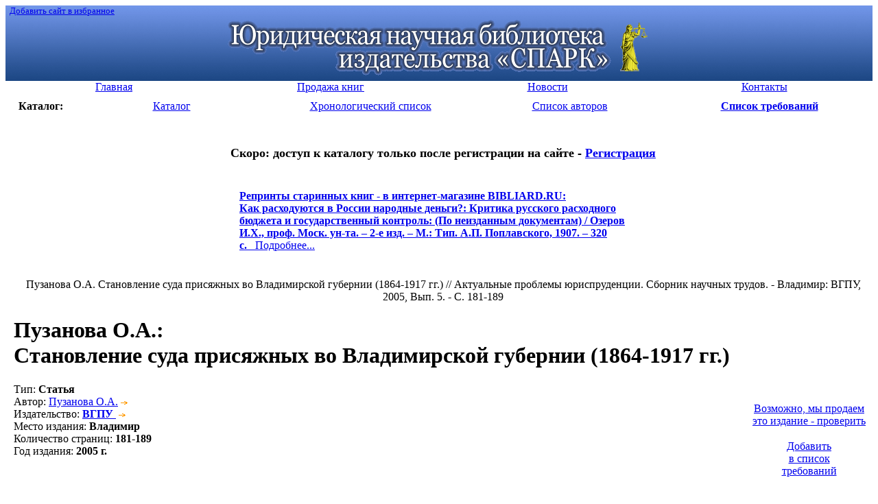

--- FILE ---
content_type: text/html; charset=windows-1251
request_url: http://lawlibrary.ru/article1202979.html
body_size: 4574
content:
<!DOCTYPE html PUBLIC "-//W3C//DTD HTML 4.01 Transitional//EN"
   "http://www.w3.org/TR/html4/loose.dtd">
<html><head>
<META http-equiv="Content-Type" content="text/html; charset=windows-1251">
<META HTTP-EQUIV="Expires" CONTENT="Fri, Jun 12 1981 08:20:00 GMT">
<META HTTP-EQUIV="Pragma" CONTENT="no-cache">
<META HTTP-EQUIV="Cache-Control" CONTENT="no-cache">
<META name="revisit-after" content="5 days">
<META NAME="rating" CONTENT="General">
<META name="developer" content="Nikita Krivtsov - www.krivtsov.ru">
<META name="Document-state" content="Dynamic">
<META NAME="DC.Language" SCHEME="ISO 639-1" CONTENT="rus">
<LINK REL="SHORTCUT ICON" HREF="/favicon.ico">
<META NAME="ROBOTS" CONTENT="INDEX, FOLLOW"> 
<link rel="STYLESHEET" type="text/css" href="/css/common.css">
<link rel="STYLESHEET" type="text/css" href="/css/style.css">
<title>Становление суда присяжных во  Владимирской губернии (1864-1917 гг.)</title>
<meta name="keywords" content="1864, 1917, пузанова, губернии, присяжных, становление, гг, во, суда, владимирской">
<meta name="description" content="Юридическая научная библиотека издательства «СПАРК»">
<script type="text/javascript" src="/js/common.js"></script>
</head>
<body>


<table cellspacing=0 cellpadding=0 width="100%" border=0 bgcolor="#3f67ad" background="/i/top_bg.gif" >
<tr>
<td align="left" valign="top"><small>&nbsp;&nbsp;<a class='white' href="javascript:window.external.AddFavorite('http://lawlibrary.ru', 'Юридическая научная библиотека издательства Спарк')">Добавить сайт в избранное</A><small></td></tr>
<tr>
<td align="center"><a href="/"><img src="/i/top5.gif" width="621" height="84" border="0" vspace="5" alt="Юридическая научная библиотека издательства «СПАРК»"></a>
</td></tr></table>

<table width="100%" border="0" cellspacing=0 cellpadding=0 bgcolor="#ffffff">
<tr align="center" > 
<td  width="25%" class="menu"><a href="page1.html"><div>Главная</div></a></td><td  width="25%" class="menu"><a href="page5.html"><div>Продажа книг</div></a></td><td  width="25%" class="menu"><a href="page4.html"><div>Новости</div></a></td><td  width="25%" class="menu"><a href="page2.html"><div>Контакты</div></a></td> 
</tr>
</table>


<table width="100%" border="0" cellspacing=10 cellpadding=0 bgcolor="#ffffff">
<tr align="center">
<td width="5%"><b>Каталог:</b></td>
<td width="18%" class="menu_left"><a href="poisk.php"><div>Каталог</div></a></td>
<td width="18%" class="menu_left"><a href="year.php"><div>Хронологический список</div></a></td>
<td width="18%"" class="menu_left"><a href="author.php"><div>Список авторов</div></a></td>

<td width="18%" class="menu_left"><a href="javascript:ow('');"><div align='center'><b>Список требований</b></div></a></td></tr>
<!--<tr align="center"><td class="menu_left"><a href="search.php"><div>Быстрый поиск</div></a></td></tr>-->
</table>
<table cellspacing='0' cellpadding='0' width="100%" border='0'>
<td>&nbsp;&nbsp;&nbsp;</td>
<td valign="top"><div align="center">
<br>



<!--
<h1 class='red'><font size=4><a href='http://lawlibrary.ru/page2.html'  target='_blank'>С 16 МАЯ 2017 г. БИБЛИОТЕКА ЗАКРЫТА</a></font></h1><br>
-->

<!--<h1 class='red'><font size=4>РАСПРОДАЖА старинных книг из фонда Библиотеки - <a href='page5.html'  target='_blank'>подробнее</a></font></h1><br>-->
<h1 class='red'><font size=4>Скоро: доступ к каталогу только после регистрации на сайте - <a href='http://zakaz.lawlibrary.ru/reg.aspx/'  target='_blank'>Регистрация</a></font></h1><br>



<table width=600><tr><td class="menu_left"><div><b class='red f16'><a href='http://www.bibliard.ru' target='_blank'><span class='red'>Репринты старинных книг - в интернет-магазине BIBLIARD.RU:</span></a></b><br><a href='http://www.bibliard.ru/vcd-1626-1-1650/GoodsInfo.html' target='_blank'><b class='f13'>Как расходуются в России народные деньги?: Критика русского расходного бюджета и государственный контроль: (По неизданным документам) / Озеров И.Х., проф. Моск. ун-та. – 2-е изд. – М.: Тип. А.П. Поплавского, 1907. – 320 с.</b>&nbsp;&nbsp;&nbsp;Подробнее...</a></div>&nbsp;</td><td></td></tr></table>&nbsp;<br></div><DIV class="lyellow_bg ramka pad10"  align='center'>Пузанова О.А. Становление суда присяжных во  Владимирской губернии (1864-1917 гг.) // Актуальные проблемы юриспруденции. Сборник научных трудов. - Владимир: ВГПУ, 2005, Вып. 5. - С. 181-189</DIV><h1><span class="orange">Пузанова О.А.</span>:<br>Становление суда присяжных во  Владимирской губернии (1864-1917 гг.)</h1><table border='0' cellspacing='0' cellpadding='0' width='100%'><tr><td valign='top' width='95%'>
<div class='lh19'><span class="gray">Тип</span>: <b class='r'>Статья</b><br>
<span class="gray">Автор</span>:  <a href="/author.php?author=%CF%F3%E7%E0%ED%EE%E2%E0+%CE.%C0.">Пузанова О.А.</a><img src="/i/dalee.gif" width="18" height="7" border="0" alt=""><br>
<span class="gray">Издательство</span>: <a href="/poisk.php?izdatel=+%C2%C3%CF%D3&tochno=1"><b> ВГПУ</b> <img src="/i/dalee.gif" width=18 height=7 border=0 alt=""></a><br>
<span class="gray">Место издания</span>: <b> Владимир</b><br>
<span class="gray">Количество страниц</span>: <b>181-189</b><br>
<span class="gray">Год издания</span>: <b>2005 г.</b><br>
</div></td><td valign="middle" nowrap width='100'><table align="right" width="120" border="0" cellspacing='5' cellpadding='5'><tr><td><DIV class="lyellow_bg ramka ramka1"  align='center'><br><a href="http://jurinica.ru" target='_blank'>Возможно,&nbsp;мы&nbsp;продаем<br>это&nbsp;издание&nbsp;-&nbsp;проверить</a><br><img src='/i/s.gif' width='135' height='4'><br></div></td></tr><tr><td><DIV class="lyellow_bg ramka ramka1"  align='center'><input type="hidden" name="kolvo1202979" value="1" id="kolvo1202979" size="1" maxlength="3"><a href="javascript:ow('1202979');">Добавить<br>в список<br>требований</a><br><img src='/i/s.gif' width='120' height='4'><br></div></td></tr></table></td></tr></table><br><hr size='4' color='#f1f1f1'><b class="orange">Возможно, Вас так же заинтересуют следующие издания:</b><ul class="more_products"><li><a href='/article1194564.html' class="gray"><span class="blue"> Пузанова О.А.,</span><br><div class="lpad10">Становление суда присяжных во Владимирской губернии 1866 1917 гг.&nbsp;<span class="rarrow">&rarr;</span></div></a></li><li><a href='/disser2018829.html' class="gray"><span class="blue"> Пузанова О.А.,</span><br><div class="lpad10">Суд присяжных во Владимирской губернии: региональные особенности судоустройства и функционирования : 1864 - 1917 гг.. Дис. … канд. юрид. наук&nbsp;<span class="rarrow">&rarr;</span></div></a></li><li><a href='/article1118122.html' class="gray"><div class="lpad10">О суде присяжных и статистике его решений в отношении к сословиям, к которым присяжные принадлежат&nbsp;<span class="rarrow">&rarr;</span></div></a></li><li><a href='/izdanie49627.html' class="gray"><span class="blue"> Мейер Г., Таганцев Н.,</span><br><div class="lpad10">Вопросы факта и права на суде присяжных, в особенности о постановке вопросов присяжным&nbsp;<span class="rarrow">&rarr;</span></div></a></li><li><a href='/article1000272.html' class="gray"><span class="blue"> Пэнк Д.Л.,</span><br><div class="lpad10">Распределение ролей в суде присяжных заседателей. Отношения между судьей и присяжными&nbsp;<span class="rarrow">&rarr;</span></div></a></li><li><a href='/article2106673.html' class="gray"><span class="blue"> Калинкин Ю.А.,</span><br><div class="lpad10">Организационно-правовой опыт работы с присяжными заседателями в окружных судах Российской империи во второй половине XIX - начале XX вв. (на примере Симбирской губернии)&nbsp;<span class="rarrow">&rarr;</span></div></a></li><li><a href='/article2076113.html' class="gray"><span class="blue"> Леви А.А.,</span><br><div class="lpad10">В суде присяжных вопрос о виновности должен решать профессиональный судья, а меру наказания определять присяжные&nbsp;<span class="rarrow">&rarr;</span></div></a></li></ul></TD></TR></TABLE>
<br>
<br>
<br>

<small>
<!-- Яндекс.Директ -->
<script type="text/javascript">
//<![CDATA[
yandex_partner_id = 45925;
yandex_site_bg_color = 'FFFFFF';
yandex_site_charset = 'windows-1251';
yandex_ad_format = 'direct';
yandex_font_size = 1;
yandex_direct_type = 'horizontal';
yandex_direct_border_type = 'ad';
yandex_direct_limit = 4;
yandex_direct_header_bg_color = 'FEEAC7';
yandex_direct_bg_color = 'FFF9F0';
yandex_direct_border_color = 'FBE5C0';
yandex_direct_title_color = '0000CC';
yandex_direct_url_color = '006600';
yandex_direct_all_color = '0000CC';
yandex_direct_text_color = '000000';
yandex_direct_hover_color = '0066FF';
document.write('<sc'+'ript type="text/javascript" src="http://an.yandex.ru/resource/context.js?rnd=' + Math.round(Math.random() * 100000) + '"></sc'+'ript>');
//]]>
</script>
</small>

<br>
<br>
<div align="right"><a href="#top">&uarr;&nbsp;Вверх</a>&nbsp;&nbsp; <br>

</div><br>


<div align="right">


<script type="text/javascript" src="/js/orphus.js"></script>
<a href="http://orphus.ru" id="orphus" target="_blank"><img alt="Система Orphus" src="/js/orphus.gif" border="0" width="257" height="48" /></a>

<!-- Yandex.Metrika informer -->
<a href="https://metrika.yandex.ru/stat/?id=24640175&amp;from=informer"
target="_blank" rel="nofollow"><img src="//bs.yandex.ru/informer/24640175/3_1_FFFFFFFF_EFEFEFFF_1_pageviews"
style="width:88px; height:31px; border:0;" alt="Яндекс.Метрика" title="Яндекс.Метрика: данные за сегодня (просмотры, визиты и уникальные посетители)" /></a>
<!-- /Yandex.Metrika informer -->

<!-- Yandex.Metrika counter -->
<script type="text/javascript">
(function (d, w, c) {
    (w[c] = w[c] || []).push(function() {
        try {
            w.yaCounter24640175 = new Ya.Metrika({id:24640175,
                    clickmap:true,
                    trackLinks:true,
                    accurateTrackBounce:true});
        } catch(e) { }
    });

    var n = d.getElementsByTagName("script")[0],
        s = d.createElement("script"),
        f = function () { n.parentNode.insertBefore(s, n); };
    s.type = "text/javascript";
    s.async = true;
    s.src = (d.location.protocol == "https:" ? "https:" : "http:") + "//mc.yandex.ru/metrika/watch.js";

    if (w.opera == "[object Opera]") {
        d.addEventListener("DOMContentLoaded", f, false);
    } else { f(); }
})(document, window, "yandex_metrika_callbacks");
</script>
<noscript><div><img src="//mc.yandex.ru/watch/24640175" style="position:absolute; left:-9999px;" alt="" /></div></noscript>
<!-- /Yandex.Metrika counter -->


<!--LiveInternet counter--><script type="text/javascript"><!--
document.write("<a href='http://www.liveinternet.ru/click' "+
"target=_blank><img src='http://counter.yadro.ru/hit?t57.6;r"+
escape(document.referrer)+((typeof(screen)=="undefined")?"":
";s"+screen.width+"*"+screen.height+"*"+(screen.colorDepth?
screen.colorDepth:screen.pixelDepth))+";u"+escape(document.URL)+
";"+Math.random()+
"' alt='' title='LiveInternet' "+
"border=0 width=88 height=31><\/a>")//--></script><!--/LiveInternet-->
&nbsp;</div>
<br>
<div class="niz">
<P class="lpad20 menu">
<a href="/page1.html">Главная</a> | <a href="/page5.html">Продажа книг</a> | <a href="/page4.html">Новости</a> | <a href="/page2.html">Контакты</a> | </P>
</div>

<P class="lpad20 legal">
&copy; 2026 Юридическая научная библиотека
<br></P>
</BODY></HTML>